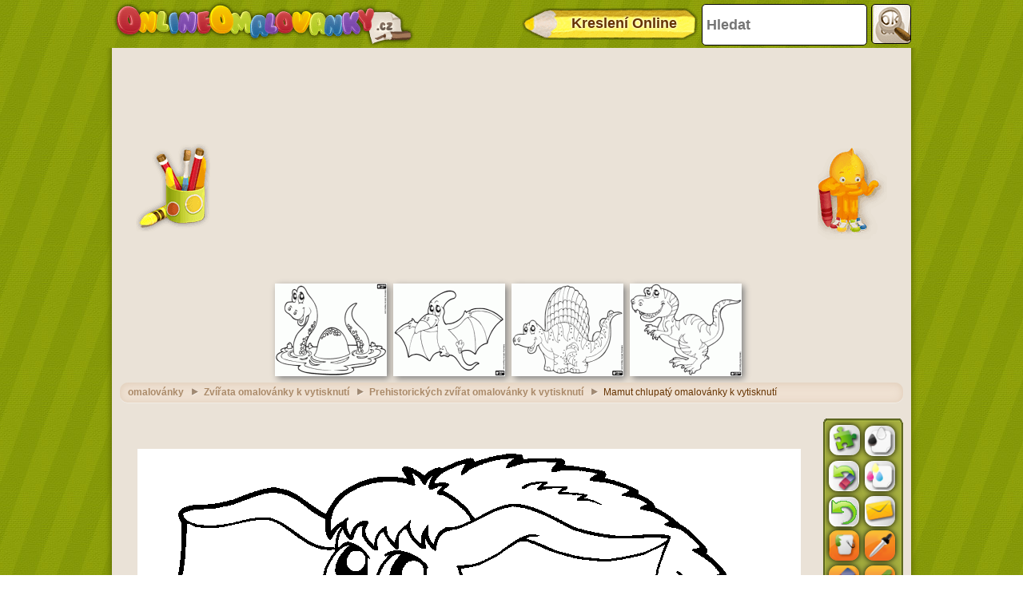

--- FILE ---
content_type: text/html
request_url: https://www.onlineomalovanky.cz/omalov%C3%A1nka-mamut-chlupat%C3%BD_12539.html
body_size: 13975
content:
		<!doctype html>
		<html lang="cs"><head>
			<meta charset="UTF-8">
			<title>Omalovánky Mamut chlupatý</title>
            
			<link href="/css/style-min.css?v=50" rel="stylesheet">
        
			<meta name="viewport" content="user-scalable=no, width=device-width, initial-scale=1.0, maximum-scale=1.0">
			<meta name="description" content="Omalovánka zdarma a omalovánka k vytisknutí Mamut chlupatý" />
			<meta name="keywords" content="mamut,chlupatý" />
			
			<meta property="og:site_name" content="onlineomalovanky.cz"/>
			<meta property="og:url" content="https://www.onlineomalovanky.cz/omalovánka-mamut-chlupatý_12539.html"/>
			<meta property="og:title" content="Omalovánky Mamut chlupatý"/>
			<meta property="og:description" content="Omalovánka zdarma a omalovánka k vytisknutí Mamut chlupatý"/>
			
			<meta property="og:image" content="https://www.onlineomalovanky.cz/imatjes/mamut-chlupatý_52f8b7c688ee0-p.gif"><link rel="canonical" href="https://www.onlineomalovanky.cz/omalovánka-mamut-chlupatý_12539.html">						<!--[if lt IE 9]>
				<script src="https://html5shim.googlecode.com/svn/trunk/html5.js"></script>
				<script src="https://ie7-js.googlecode.com/svn/version/2.1(beta4)/IE9.js"></script>
				<script src="https://ie7-js.googlecode.com/svn/version/2.1(beta4)/ie7-squish.js"></script>
			<![endif]-->
            <!-- Google tag (gtag.js) -->
            <script async src="https://www.googletagmanager.com/gtag/js?id=G-NCNG5TY8PD"></script>
            <script>
              window.dataLayer = window.dataLayer || [];
              function gtag(){dataLayer.push(arguments);}
              gtag('js', new Date());
            
              gtag('config', 'G-NCNG5TY8PD');
							</script>
							<script>
          var joc = 0;
          function sGame() {
            $('#ad').remove();
            $('#game').show();
          }
          function removeAdSwf() { sGame(); } function noAdsReturned() { sGame(); }
        </script>
              <script async src="//pagead2.googlesyndication.com/pagead/js/adsbygoogle.js"></script>
			<script>
        (adsbygoogle = window.adsbygoogle || []).push({
          google_ad_client: "ca-pub-3835253009056065",
          enable_page_level_ads: true
        });
      </script>
      <script async src="https://fundingchoicesmessages.google.com/i/pub-3835253009056065?ers=1" nonce="PspHn586w8Ec1Q1EbubiBg"></script><script nonce="PspHn586w8Ec1Q1EbubiBg">(function() {function signalGooglefcPresent() {if (!window.frames['googlefcPresent']) {if (document.body) {const iframe = document.createElement('iframe'); iframe.style = 'width: 0; height: 0; border: none; z-index: -1000; left: -1000px; top: -1000px;'; iframe.style.display = 'none'; iframe.name = 'googlefcPresent'; document.body.appendChild(iframe);} else {setTimeout(signalGooglefcPresent, 0);}}}signalGooglefcPresent();})();</script>
<script>(function(){'use strict';function aa(a){var b=0;return function(){return b<a.length?{done:!1,value:a[b++]}:{done:!0}}}var ba="function"==typeof Object.defineProperties?Object.defineProperty:function(a,b,c){if(a==Array.prototype||a==Object.prototype)return a;a[b]=c.value;return a};
function ca(a){a=["object"==typeof globalThis&&globalThis,a,"object"==typeof window&&window,"object"==typeof self&&self,"object"==typeof global&&global];for(var b=0;b<a.length;++b){var c=a[b];if(c&&c.Math==Math)return c}throw Error("Cannot find global object");}var da=ca(this);function k(a,b){if(b)a:{var c=da;a=a.split(".");for(var d=0;d<a.length-1;d++){var e=a[d];if(!(e in c))break a;c=c[e]}a=a[a.length-1];d=c[a];b=b(d);b!=d&&null!=b&&ba(c,a,{configurable:!0,writable:!0,value:b})}}
function ea(a){return a.raw=a}function m(a){var b="undefined"!=typeof Symbol&&Symbol.iterator&&a[Symbol.iterator];if(b)return b.call(a);if("number"==typeof a.length)return{next:aa(a)};throw Error(String(a)+" is not an iterable or ArrayLike");}function fa(a){for(var b,c=[];!(b=a.next()).done;)c.push(b.value);return c}var ha="function"==typeof Object.create?Object.create:function(a){function b(){}b.prototype=a;return new b},n;
if("function"==typeof Object.setPrototypeOf)n=Object.setPrototypeOf;else{var q;a:{var ia={a:!0},ja={};try{ja.__proto__=ia;q=ja.a;break a}catch(a){}q=!1}n=q?function(a,b){a.__proto__=b;if(a.__proto__!==b)throw new TypeError(a+" is not extensible");return a}:null}var ka=n;
function r(a,b){a.prototype=ha(b.prototype);a.prototype.constructor=a;if(ka)ka(a,b);else for(var c in b)if("prototype"!=c)if(Object.defineProperties){var d=Object.getOwnPropertyDescriptor(b,c);d&&Object.defineProperty(a,c,d)}else a[c]=b[c];a.A=b.prototype}function la(){for(var a=Number(this),b=[],c=a;c<arguments.length;c++)b[c-a]=arguments[c];return b}k("Number.MAX_SAFE_INTEGER",function(){return 9007199254740991});
k("Number.isFinite",function(a){return a?a:function(b){return"number"!==typeof b?!1:!isNaN(b)&&Infinity!==b&&-Infinity!==b}});k("Number.isInteger",function(a){return a?a:function(b){return Number.isFinite(b)?b===Math.floor(b):!1}});k("Number.isSafeInteger",function(a){return a?a:function(b){return Number.isInteger(b)&&Math.abs(b)<=Number.MAX_SAFE_INTEGER}});
k("Math.trunc",function(a){return a?a:function(b){b=Number(b);if(isNaN(b)||Infinity===b||-Infinity===b||0===b)return b;var c=Math.floor(Math.abs(b));return 0>b?-c:c}});k("Object.is",function(a){return a?a:function(b,c){return b===c?0!==b||1/b===1/c:b!==b&&c!==c}});k("Array.prototype.includes",function(a){return a?a:function(b,c){var d=this;d instanceof String&&(d=String(d));var e=d.length;c=c||0;for(0>c&&(c=Math.max(c+e,0));c<e;c++){var f=d[c];if(f===b||Object.is(f,b))return!0}return!1}});
k("String.prototype.includes",function(a){return a?a:function(b,c){if(null==this)throw new TypeError("The 'this' value for String.prototype.includes must not be null or undefined");if(b instanceof RegExp)throw new TypeError("First argument to String.prototype.includes must not be a regular expression");return-1!==this.indexOf(b,c||0)}});/*

 Copyright The Closure Library Authors.
 SPDX-License-Identifier: Apache-2.0
*/
var t=this||self;function v(a){return a};var w,x;a:{for(var ma=["CLOSURE_FLAGS"],y=t,z=0;z<ma.length;z++)if(y=y[ma[z]],null==y){x=null;break a}x=y}var na=x&&x[610401301];w=null!=na?na:!1;var A,oa=t.navigator;A=oa?oa.userAgentData||null:null;function B(a){return w?A?A.brands.some(function(b){return(b=b.brand)&&-1!=b.indexOf(a)}):!1:!1}function C(a){var b;a:{if(b=t.navigator)if(b=b.userAgent)break a;b=""}return-1!=b.indexOf(a)};function D(){return w?!!A&&0<A.brands.length:!1}function E(){return D()?B("Chromium"):(C("Chrome")||C("CriOS"))&&!(D()?0:C("Edge"))||C("Silk")};var pa=D()?!1:C("Trident")||C("MSIE");!C("Android")||E();E();C("Safari")&&(E()||(D()?0:C("Coast"))||(D()?0:C("Opera"))||(D()?0:C("Edge"))||(D()?B("Microsoft Edge"):C("Edg/"))||D()&&B("Opera"));var qa={},F=null;var ra="undefined"!==typeof Uint8Array,sa=!pa&&"function"===typeof btoa;function G(){return"function"===typeof BigInt};var H=0,I=0;function ta(a){var b=0>a;a=Math.abs(a);var c=a>>>0;a=Math.floor((a-c)/4294967296);b&&(c=m(ua(c,a)),b=c.next().value,a=c.next().value,c=b);H=c>>>0;I=a>>>0}function va(a,b){b>>>=0;a>>>=0;if(2097151>=b)var c=""+(4294967296*b+a);else G()?c=""+(BigInt(b)<<BigInt(32)|BigInt(a)):(c=(a>>>24|b<<8)&16777215,b=b>>16&65535,a=(a&16777215)+6777216*c+6710656*b,c+=8147497*b,b*=2,1E7<=a&&(c+=Math.floor(a/1E7),a%=1E7),1E7<=c&&(b+=Math.floor(c/1E7),c%=1E7),c=b+wa(c)+wa(a));return c}
function wa(a){a=String(a);return"0000000".slice(a.length)+a}function ua(a,b){b=~b;a?a=~a+1:b+=1;return[a,b]};var J;J="function"===typeof Symbol&&"symbol"===typeof Symbol()?Symbol():void 0;var xa=J?function(a,b){a[J]|=b}:function(a,b){void 0!==a.g?a.g|=b:Object.defineProperties(a,{g:{value:b,configurable:!0,writable:!0,enumerable:!1}})},K=J?function(a){return a[J]|0}:function(a){return a.g|0},L=J?function(a){return a[J]}:function(a){return a.g},M=J?function(a,b){a[J]=b;return a}:function(a,b){void 0!==a.g?a.g=b:Object.defineProperties(a,{g:{value:b,configurable:!0,writable:!0,enumerable:!1}});return a};function ya(a,b){M(b,(a|0)&-14591)}function za(a,b){M(b,(a|34)&-14557)}
function Aa(a){a=a>>14&1023;return 0===a?536870912:a};var N={},Ba={};function Ca(a){return!(!a||"object"!==typeof a||a.g!==Ba)}function Da(a){return null!==a&&"object"===typeof a&&!Array.isArray(a)&&a.constructor===Object}function P(a,b,c){if(!Array.isArray(a)||a.length)return!1;var d=K(a);if(d&1)return!0;if(!(b&&(Array.isArray(b)?b.includes(c):b.has(c))))return!1;M(a,d|1);return!0}Object.freeze(new function(){});Object.freeze(new function(){});var Ea=/^-?([1-9][0-9]*|0)(\.[0-9]+)?$/;var Q;function Fa(a,b){Q=b;a=new a(b);Q=void 0;return a}
function R(a,b,c){null==a&&(a=Q);Q=void 0;if(null==a){var d=96;c?(a=[c],d|=512):a=[];b&&(d=d&-16760833|(b&1023)<<14)}else{if(!Array.isArray(a))throw Error();d=K(a);if(d&64)return a;d|=64;if(c&&(d|=512,c!==a[0]))throw Error();a:{c=a;var e=c.length;if(e){var f=e-1;if(Da(c[f])){d|=256;b=f-(+!!(d&512)-1);if(1024<=b)throw Error();d=d&-16760833|(b&1023)<<14;break a}}if(b){b=Math.max(b,e-(+!!(d&512)-1));if(1024<b)throw Error();d=d&-16760833|(b&1023)<<14}}}M(a,d);return a};function Ga(a){switch(typeof a){case "number":return isFinite(a)?a:String(a);case "boolean":return a?1:0;case "object":if(a)if(Array.isArray(a)){if(P(a,void 0,0))return}else if(ra&&null!=a&&a instanceof Uint8Array){if(sa){for(var b="",c=0,d=a.length-10240;c<d;)b+=String.fromCharCode.apply(null,a.subarray(c,c+=10240));b+=String.fromCharCode.apply(null,c?a.subarray(c):a);a=btoa(b)}else{void 0===b&&(b=0);if(!F){F={};c="ABCDEFGHIJKLMNOPQRSTUVWXYZabcdefghijklmnopqrstuvwxyz0123456789".split("");d=["+/=",
"+/","-_=","-_.","-_"];for(var e=0;5>e;e++){var f=c.concat(d[e].split(""));qa[e]=f;for(var g=0;g<f.length;g++){var h=f[g];void 0===F[h]&&(F[h]=g)}}}b=qa[b];c=Array(Math.floor(a.length/3));d=b[64]||"";for(e=f=0;f<a.length-2;f+=3){var l=a[f],p=a[f+1];h=a[f+2];g=b[l>>2];l=b[(l&3)<<4|p>>4];p=b[(p&15)<<2|h>>6];h=b[h&63];c[e++]=g+l+p+h}g=0;h=d;switch(a.length-f){case 2:g=a[f+1],h=b[(g&15)<<2]||d;case 1:a=a[f],c[e]=b[a>>2]+b[(a&3)<<4|g>>4]+h+d}a=c.join("")}return a}}return a};function Ha(a,b,c){a=Array.prototype.slice.call(a);var d=a.length,e=b&256?a[d-1]:void 0;d+=e?-1:0;for(b=b&512?1:0;b<d;b++)a[b]=c(a[b]);if(e){b=a[b]={};for(var f in e)Object.prototype.hasOwnProperty.call(e,f)&&(b[f]=c(e[f]))}return a}function Ia(a,b,c,d,e){if(null!=a){if(Array.isArray(a))a=P(a,void 0,0)?void 0:e&&K(a)&2?a:Ja(a,b,c,void 0!==d,e);else if(Da(a)){var f={},g;for(g in a)Object.prototype.hasOwnProperty.call(a,g)&&(f[g]=Ia(a[g],b,c,d,e));a=f}else a=b(a,d);return a}}
function Ja(a,b,c,d,e){var f=d||c?K(a):0;d=d?!!(f&32):void 0;a=Array.prototype.slice.call(a);for(var g=0;g<a.length;g++)a[g]=Ia(a[g],b,c,d,e);c&&c(f,a);return a}function Ka(a){return a.s===N?a.toJSON():Ga(a)};function La(a,b,c){c=void 0===c?za:c;if(null!=a){if(ra&&a instanceof Uint8Array)return b?a:new Uint8Array(a);if(Array.isArray(a)){var d=K(a);if(d&2)return a;b&&(b=0===d||!!(d&32)&&!(d&64||!(d&16)));return b?M(a,(d|34)&-12293):Ja(a,La,d&4?za:c,!0,!0)}a.s===N&&(c=a.h,d=L(c),a=d&2?a:Fa(a.constructor,Ma(c,d,!0)));return a}}function Ma(a,b,c){var d=c||b&2?za:ya,e=!!(b&32);a=Ha(a,b,function(f){return La(f,e,d)});xa(a,32|(c?2:0));return a};function Na(a,b){a=a.h;return Oa(a,L(a),b)}function Oa(a,b,c,d){if(-1===c)return null;if(c>=Aa(b)){if(b&256)return a[a.length-1][c]}else{var e=a.length;if(d&&b&256&&(d=a[e-1][c],null!=d))return d;b=c+(+!!(b&512)-1);if(b<e)return a[b]}}function Pa(a,b,c,d,e){var f=Aa(b);if(c>=f||e){var g=b;if(b&256)e=a[a.length-1];else{if(null==d)return;e=a[f+(+!!(b&512)-1)]={};g|=256}e[c]=d;c<f&&(a[c+(+!!(b&512)-1)]=void 0);g!==b&&M(a,g)}else a[c+(+!!(b&512)-1)]=d,b&256&&(a=a[a.length-1],c in a&&delete a[c])}
function Qa(a,b){var c=Ra;var d=void 0===d?!1:d;var e=a.h;var f=L(e),g=Oa(e,f,b,d);if(null!=g&&"object"===typeof g&&g.s===N)c=g;else if(Array.isArray(g)){var h=K(g),l=h;0===l&&(l|=f&32);l|=f&2;l!==h&&M(g,l);c=new c(g)}else c=void 0;c!==g&&null!=c&&Pa(e,f,b,c,d);e=c;if(null==e)return e;a=a.h;f=L(a);f&2||(g=e,c=g.h,h=L(c),g=h&2?Fa(g.constructor,Ma(c,h,!1)):g,g!==e&&(e=g,Pa(a,f,b,e,d)));return e}function Sa(a,b){a=Na(a,b);return null==a||"string"===typeof a?a:void 0}
function Ta(a,b){var c=void 0===c?0:c;a=Na(a,b);if(null!=a)if(b=typeof a,"number"===b?Number.isFinite(a):"string"!==b?0:Ea.test(a))if("number"===typeof a){if(a=Math.trunc(a),!Number.isSafeInteger(a)){ta(a);b=H;var d=I;if(a=d&2147483648)b=~b+1>>>0,d=~d>>>0,0==b&&(d=d+1>>>0);b=4294967296*d+(b>>>0);a=a?-b:b}}else if(b=Math.trunc(Number(a)),Number.isSafeInteger(b))a=String(b);else{if(b=a.indexOf("."),-1!==b&&(a=a.substring(0,b)),!("-"===a[0]?20>a.length||20===a.length&&-922337<Number(a.substring(0,7)):
19>a.length||19===a.length&&922337>Number(a.substring(0,6)))){if(16>a.length)ta(Number(a));else if(G())a=BigInt(a),H=Number(a&BigInt(4294967295))>>>0,I=Number(a>>BigInt(32)&BigInt(4294967295));else{b=+("-"===a[0]);I=H=0;d=a.length;for(var e=b,f=(d-b)%6+b;f<=d;e=f,f+=6)e=Number(a.slice(e,f)),I*=1E6,H=1E6*H+e,4294967296<=H&&(I+=Math.trunc(H/4294967296),I>>>=0,H>>>=0);b&&(b=m(ua(H,I)),a=b.next().value,b=b.next().value,H=a,I=b)}a=H;b=I;b&2147483648?G()?a=""+(BigInt(b|0)<<BigInt(32)|BigInt(a>>>0)):(b=
m(ua(a,b)),a=b.next().value,b=b.next().value,a="-"+va(a,b)):a=va(a,b)}}else a=void 0;return null!=a?a:c}function S(a,b){a=Sa(a,b);return null!=a?a:""};function T(a,b,c){this.h=R(a,b,c)}T.prototype.toJSON=function(){return Ua(this,Ja(this.h,Ka,void 0,void 0,!1),!0)};T.prototype.s=N;T.prototype.toString=function(){return Ua(this,this.h,!1).toString()};
function Ua(a,b,c){var d=a.constructor.v,e=L(c?a.h:b);a=b.length;if(!a)return b;var f;if(Da(c=b[a-1])){a:{var g=c;var h={},l=!1,p;for(p in g)if(Object.prototype.hasOwnProperty.call(g,p)){var u=g[p];if(Array.isArray(u)){var jb=u;if(P(u,d,+p)||Ca(u)&&0===u.size)u=null;u!=jb&&(l=!0)}null!=u?h[p]=u:l=!0}if(l){for(var O in h){g=h;break a}g=null}}g!=c&&(f=!0);a--}for(p=+!!(e&512)-1;0<a;a--){O=a-1;c=b[O];O-=p;if(!(null==c||P(c,d,O)||Ca(c)&&0===c.size))break;var kb=!0}if(!f&&!kb)return b;b=Array.prototype.slice.call(b,
0,a);g&&b.push(g);return b};function Va(a){return function(b){if(null==b||""==b)b=new a;else{b=JSON.parse(b);if(!Array.isArray(b))throw Error(void 0);xa(b,32);b=Fa(a,b)}return b}};function Wa(a){this.h=R(a)}r(Wa,T);var Xa=Va(Wa);var U;function V(a){this.g=a}V.prototype.toString=function(){return this.g+""};var Ya={};function Za(a){if(void 0===U){var b=null;var c=t.trustedTypes;if(c&&c.createPolicy){try{b=c.createPolicy("goog#html",{createHTML:v,createScript:v,createScriptURL:v})}catch(d){t.console&&t.console.error(d.message)}U=b}else U=b}a=(b=U)?b.createScriptURL(a):a;return new V(a,Ya)};function $a(){return Math.floor(2147483648*Math.random()).toString(36)+Math.abs(Math.floor(2147483648*Math.random())^Date.now()).toString(36)};function ab(a,b){b=String(b);"application/xhtml+xml"===a.contentType&&(b=b.toLowerCase());return a.createElement(b)}function bb(a){this.g=a||t.document||document};/*

 SPDX-License-Identifier: Apache-2.0
*/
function cb(a,b){a.src=b instanceof V&&b.constructor===V?b.g:"type_error:TrustedResourceUrl";var c,d;(c=(b=null==(d=(c=(a.ownerDocument&&a.ownerDocument.defaultView||window).document).querySelector)?void 0:d.call(c,"script[nonce]"))?b.nonce||b.getAttribute("nonce")||"":"")&&a.setAttribute("nonce",c)};function db(a){a=void 0===a?document:a;return a.createElement("script")};function eb(a,b,c,d,e,f){try{var g=a.g,h=db(g);h.async=!0;cb(h,b);g.head.appendChild(h);h.addEventListener("load",function(){e();d&&g.head.removeChild(h)});h.addEventListener("error",function(){0<c?eb(a,b,c-1,d,e,f):(d&&g.head.removeChild(h),f())})}catch(l){f()}};var fb=t.atob("aHR0cHM6Ly93d3cuZ3N0YXRpYy5jb20vaW1hZ2VzL2ljb25zL21hdGVyaWFsL3N5c3RlbS8xeC93YXJuaW5nX2FtYmVyXzI0ZHAucG5n"),gb=t.atob("WW91IGFyZSBzZWVpbmcgdGhpcyBtZXNzYWdlIGJlY2F1c2UgYWQgb3Igc2NyaXB0IGJsb2NraW5nIHNvZnR3YXJlIGlzIGludGVyZmVyaW5nIHdpdGggdGhpcyBwYWdlLg=="),hb=t.atob("RGlzYWJsZSBhbnkgYWQgb3Igc2NyaXB0IGJsb2NraW5nIHNvZnR3YXJlLCB0aGVuIHJlbG9hZCB0aGlzIHBhZ2Uu");function ib(a,b,c){this.i=a;this.u=b;this.o=c;this.g=null;this.j=[];this.m=!1;this.l=new bb(this.i)}
function lb(a){if(a.i.body&&!a.m){var b=function(){mb(a);t.setTimeout(function(){nb(a,3)},50)};eb(a.l,a.u,2,!0,function(){t[a.o]||b()},b);a.m=!0}}
function mb(a){for(var b=W(1,5),c=0;c<b;c++){var d=X(a);a.i.body.appendChild(d);a.j.push(d)}b=X(a);b.style.bottom="0";b.style.left="0";b.style.position="fixed";b.style.width=W(100,110).toString()+"%";b.style.zIndex=W(2147483544,2147483644).toString();b.style.backgroundColor=ob(249,259,242,252,219,229);b.style.boxShadow="0 0 12px #888";b.style.color=ob(0,10,0,10,0,10);b.style.display="flex";b.style.justifyContent="center";b.style.fontFamily="Roboto, Arial";c=X(a);c.style.width=W(80,85).toString()+
"%";c.style.maxWidth=W(750,775).toString()+"px";c.style.margin="24px";c.style.display="flex";c.style.alignItems="flex-start";c.style.justifyContent="center";d=ab(a.l.g,"IMG");d.className=$a();d.src=fb;d.alt="Warning icon";d.style.height="24px";d.style.width="24px";d.style.paddingRight="16px";var e=X(a),f=X(a);f.style.fontWeight="bold";f.textContent=gb;var g=X(a);g.textContent=hb;Y(a,e,f);Y(a,e,g);Y(a,c,d);Y(a,c,e);Y(a,b,c);a.g=b;a.i.body.appendChild(a.g);b=W(1,5);for(c=0;c<b;c++)d=X(a),a.i.body.appendChild(d),
a.j.push(d)}function Y(a,b,c){for(var d=W(1,5),e=0;e<d;e++){var f=X(a);b.appendChild(f)}b.appendChild(c);c=W(1,5);for(d=0;d<c;d++)e=X(a),b.appendChild(e)}function W(a,b){return Math.floor(a+Math.random()*(b-a))}function ob(a,b,c,d,e,f){return"rgb("+W(Math.max(a,0),Math.min(b,255)).toString()+","+W(Math.max(c,0),Math.min(d,255)).toString()+","+W(Math.max(e,0),Math.min(f,255)).toString()+")"}function X(a){a=ab(a.l.g,"DIV");a.className=$a();return a}
function nb(a,b){0>=b||null!=a.g&&0!==a.g.offsetHeight&&0!==a.g.offsetWidth||(pb(a),mb(a),t.setTimeout(function(){nb(a,b-1)},50))}function pb(a){for(var b=m(a.j),c=b.next();!c.done;c=b.next())(c=c.value)&&c.parentNode&&c.parentNode.removeChild(c);a.j=[];(b=a.g)&&b.parentNode&&b.parentNode.removeChild(b);a.g=null};function qb(a,b,c,d,e){function f(l){document.body?g(document.body):0<l?t.setTimeout(function(){f(l-1)},e):b()}function g(l){l.appendChild(h);t.setTimeout(function(){h?(0!==h.offsetHeight&&0!==h.offsetWidth?b():a(),h.parentNode&&h.parentNode.removeChild(h)):a()},d)}var h=rb(c);f(3)}function rb(a){var b=document.createElement("div");b.className=a;b.style.width="1px";b.style.height="1px";b.style.position="absolute";b.style.left="-10000px";b.style.top="-10000px";b.style.zIndex="-10000";return b};function Ra(a){this.h=R(a)}r(Ra,T);function sb(a){this.h=R(a)}r(sb,T);var tb=Va(sb);function ub(a){var b=la.apply(1,arguments);if(0===b.length)return Za(a[0]);for(var c=a[0],d=0;d<b.length;d++)c+=encodeURIComponent(b[d])+a[d+1];return Za(c)};function vb(a){if(!a)return null;a=Sa(a,4);var b;null===a||void 0===a?b=null:b=Za(a);return b};var wb=ea([""]),xb=ea([""]);function yb(a,b){this.m=a;this.o=new bb(a.document);this.g=b;this.j=S(this.g,1);this.u=vb(Qa(this.g,2))||ub(wb);this.i=!1;b=vb(Qa(this.g,13))||ub(xb);this.l=new ib(a.document,b,S(this.g,12))}yb.prototype.start=function(){zb(this)};
function zb(a){Ab(a);eb(a.o,a.u,3,!1,function(){a:{var b=a.j;var c=t.btoa(b);if(c=t[c]){try{var d=Xa(t.atob(c))}catch(e){b=!1;break a}b=b===Sa(d,1)}else b=!1}b?Z(a,S(a.g,14)):(Z(a,S(a.g,8)),lb(a.l))},function(){qb(function(){Z(a,S(a.g,7));lb(a.l)},function(){return Z(a,S(a.g,6))},S(a.g,9),Ta(a.g,10),Ta(a.g,11))})}function Z(a,b){a.i||(a.i=!0,a=new a.m.XMLHttpRequest,a.open("GET",b,!0),a.send())}function Ab(a){var b=t.btoa(a.j);a.m[b]&&Z(a,S(a.g,5))};(function(a,b){t[a]=function(){var c=la.apply(0,arguments);t[a]=function(){};b.call.apply(b,[null].concat(c instanceof Array?c:fa(m(c))))}})("__h82AlnkH6D91__",function(a){"function"===typeof window.atob&&(new yb(window,tb(window.atob(a)))).start()});}).call(this);

window.__h82AlnkH6D91__("[base64]/[base64]/[base64]/[base64]");</script>		</head>
		<body>
			<!--HEADER home-->
			<header>
            	<a class="logo" href="/" title="Omalovánky Online">
                	<div class="headerlogomini"></div>
                	<img class="headerlogo" src="https://www.onlineomalovanky.cz/images/headerlogo-CZ.png" alt="logo">
                </a>
                <div class="searchbox">                	
                    <form method="post" action="/index.php" name="searchform">
                        <input id="searchtext" class="searchtext" name="search" type="text" placeholder="Hledat" onFocus="this.select()" onBlur="justblurred=1; document.getElementById('searchtext').style.display='';setTimeout(function(){ justblurred=0; }, 1000);"> 
                        <input class="btn" name="ok"  type="button" onclick="searchButton();">
                    </form>
                </div>
                <a href="/omalovánka-zdarma-online-kresba-deti_0.html" class="drawonline">
                    <div class="pencilbutton"></div>
                    <div class="drawonlinetext">Kreslení Online</div>
                </a>
			</header>
			<!--HEADER end-->
			<!--WRAP home-->
			<div id="wrap">

			<!--skin-->
						<!--skin end -->


				<!--ADMANAGER home-->
				<!--[if IE]><![if gte IE 7]><![endif]-->
					<!-- skin -->
									<!--[if IE]><![endif]><![endif]-->			
				<!--ADMANAGER end-->                
				<div class="bannerTopWrapper">
																		<script async src="//pagead2.googlesyndication.com/pagead/js/adsbygoogle.js"></script>
						<!-- 728x90 -->
						<ins class="adsbygoogle"
						     style="display:block"
						     data-ad-client="ca-pub-3835253009056065"
						     data-ad-slot="1954413890"
						     data-ad-format="auto"></ins>
						<script>
						(adsbygoogle = window.adsbygoogle || []).push({});
						</script>                   
				</div>
				<div class="clear"></div>
<!--FEATURED home-->
<div class="featuredMobileWrapper">
  <div class="featuredMobile">
    				<div class="item featuredElement1">						<a href="/omalovánka-brontosaurus_12567.html" title="Omalovánka Brontosaurus">
								<img src="https://www.onlineomalovanky.cz/imatjes/recomenats/52fb44697e095-p.gif" width="140" height="116" alt="Brontosaurus">
						</a>
				</div>				<div class="item featuredElement2">						<a href="/omalovánka-pterodaktyla_12538.html" title="Omalovánka Pterodaktyla">
								<img src="https://www.onlineomalovanky.cz/imatjes/recomenats/52f8b6f3a8a25-p.gif" width="140" height="116" alt="Pterodaktyla">
						</a>
				</div>				<div class="item featuredElement3">						<a href="/omalovánka-dimetrodon_12492.html" title="Omalovánka Dimetrodon">
								<img src="https://www.onlineomalovanky.cz/imatjes/recomenats/52f34a798fa31-p.gif" width="140" height="116" alt="Dimetrodon">
						</a>
				</div>				<div class="item featuredElement4">						<a href="/omalovánka-tyranosaura-rex_12505.html" title="Omalovánka Tyranosaura rex">
								<img src="https://www.onlineomalovanky.cz/imatjes/recomenats/52f359555f2f9-p.gif" width="140" height="116" alt="Tyranosaura rex">
						</a>
				</div> </div>
</div>
<div class="cupfeatured"></div>
<div class="pypusfeatured"></div>
<!--FEATURED end-->
<div class="clear"></div>
<!--CONTENT home-->
<div id="content">
	<!--BREADCRUMB home-->
  <div class="breadcrumb">
		<ul>      	<li itemscope itemtype="http://data-vocabulary.org/Breadcrumb"><a href="/" itemprop="url"><em itemprop="title">omalovánky</em></a></li>
				<li itemscope itemtype="http://data-vocabulary.org/Breadcrumb"><a href="/omalovánky-zvířata-pro-ty-nejmenší-omalovánky.html" itemprop="url"><em itemprop="title">Zvířata omalovánky k vytisknutí</em></a></li>
				<li itemscope itemtype="http://data-vocabulary.org/Breadcrumb"><a href="/Omalovánky-prehistorických-zvířat.html" itemprop="url"><em itemprop="title">Prehistorických zvířat  omalovánky k vytisknutí</em></a></li>
				<li>Mamut chlupatý    omalovánky k vytisknutí</li>    </ul>
  </div>
	<!--BREADCRUMB end-->
  <section class="app" vocab="http://schema.org/" itemscope itemtype="http://schema.org/VideoGame http://schema.org/WebApplication">
    <meta itemprop="name" content="Mamut chlupatý   " >
  <meta itemprop="image" content="https://www.onlineomalovanky.cz/imatjes/52f8b7c688ee0-p.gif" >
    <meta itemprop="browserRequirements" content="HTML5" >
  <meta itemprop="playMode" content="single-player" >
  <meta itemprop="applicationCategory" content="Game" >

  <div class="object" style="display: -webkit-inline-box; display: -ms-inline-flexbox; display: inline-flex;">
    <meta name="viewport" content="user-scalable=no, width=device-width, initial-scale=1, maximum-scale=1">
    <meta name="mobile-web-app-capable" content="yes">
    <style type="text/css">
      html,
      body {
          -moz-user-select: -moz-none;
          -khtml-user-select: none;
          -webkit-user-select: none;
          -user-select: none;
          -webkit-tap-highlight-color: rgba(0, 0, 0, 0);
          }
    </style>
    <link rel="stylesheet" type="text/css" href="/html5desktop/css/css_vertical.css?v=3">  
    <link rel="stylesheet" href="/html5desktop/css/alertify.min.css" />
    <link rel="stylesheet" href="/html5desktop/css/themes/default.min.css" />
    <link rel="stylesheet" href="/html5desktop/css/tooltipster.css" />
		
    <div class="verticalAdLeft">
                                <script async src="//pagead2.googlesyndication.com/pagead/js/adsbygoogle.js"></script>
                                <!-- 160x600 -->
                                <ins class="adsbygoogle"
                                     style="display:inline-block;width:300px;height:600px"
                                     data-ad-client="ca-pub-3835253009056065"
                                     data-ad-slot="3431147096"></ins>
                                <script>
                                (adsbygoogle = window.adsbygoogle || []).push({});
                                </script> 
    </div>
    <div id="ad" style="width:1000px;height:455px;position:static;">
    	<style>
				.verticalAdLeft{
					/*left:-160px;*/
          left:-300px;
				}
				.verticalAdRight{
					left:0px;
				}
				.safari-mac .verticalAdLeft{
					/*left: -160px;*/
          left:-300px;
				}
				
				.safari-mac .verticalAdRight{
					left: 0px;
				}
			</style>
      <div class="loader"></div>
      <div class="countdown"></div>
      <div id="banner_center">
        <div id="mainContainer">
          <div id="content" style="height:0px; overflow:visible;">
            <video id="contentElement" />
          </div>
          <div id="adContainer" style="margin:50px; position:relative; top:-52px;">
            <div id="video ad container">
                              <video id="advertisement"/>
            </div>
            <div id="overlay ad container">
            </div>
          </div>
        </div>
      </div>
    </div>
    <div id="game">
      <div id="cortina_phone_landscape"></div>
      <div id="cortina_phone_portrait"></div>
      <div id="wrap-canvas">
         <img id='img-bar' src='/html5desktop/bar_vert.png'>         <div id="container_coljnr">
          <div id="paint_loader"></div>
          <canvas id="canvas"></canvas>
        </div>
      </div>
      <div id="menu_to_description"><h2 style="color:#fff"></h2></div>
      <div id="print" class="tooltip" title="a" onclick="save()"></div>
      <div id="tool_pinzell"></div>
      <div id="tool_boton_pen" class="btns tooltip" title="hola" value="llapis" data-tool="pen"></div>
      <div id="tool_rubber"></div>
      <div id="tool_boton_rubber" class="btns tooltip" title="hola" value="goma" data-tool="rubber"></div>
      <div id="tool_bucket"></div>
      <div id="tool_boton_bucket" class="btns tooltip" title="hola" value="bucket" data-tool="pot"></div>
      <div id="tool_boton_circle" class="btns" value="cercle" data-tool="circle"></div>
      <div id="tool_xuclador"></div>
      <div id="tool_boton_xuclador" class="btns tooltip" title="hola" value="xuclador" data-tool="xuclador"></div>
      <div id="tool_boton_rectangle" class="btns" value="rectangle" data-tool="rectangle"></div>
      <div id="tool_undo"></div>
      <div id="tool_boton_undo" class="tooltip" title="hola"  value="undo"></div>
      <div id="puzzle_alone"></div>
      <div id="envelope_alone"></div>
      <div id="printbn_alone"></div>
      <div id="printcol_alone"></div>
      <div id="tool_to_puzzles" class="tooltip" title="hola"></div>
      <div id="tool_to_envelope" class="tooltip" title="hola"></div>
      <div id="tool_to_clear_all" class="tooltip" title="hola" onclick="reload()"></div>
      <div id="tool_to_print_bn" class="tooltip" title="hola"  onclick="saveBN()"></div>
      <div id="btn_size_5"  class="strokeWidth" value="3"></div>
      <div id="btn_size_10" class="strokeWidth" value="7"></div>
      <div id="btn_size_15" class="strokeWidth" value="15"></div>

      <!--email form-->				
      <form id="emailForm" name="emailForm" style="display:none">
        <p class='email_start' style="margin-left:2px;text-align: left; font-weight:bold;font-size:12px"></p>
         <p class='email_start2' style="margin-left:2px;margin-top:10px;text-align:left; font-size:12px"></p>
         <br>
        <fieldset>
          <label class="email_el_teu_nom"></label><span class="isRed" id="nameInputWarning"> *</span>
          <input class="label-large" id="nameInput" type="text" name="name" value="" style="border-color:#C00" />
          <br>
          <br>
          <label class="email_emails"></label><span class="isRed" id="mailInputWarning"> *</span>
          <input class="label-large" id="mailInput" type="email"  name="mail" value="" style="border-color:#C00" />
          <br>
          <br>
          <label class="email_descripcio"></label><span class="isRed" id="subjectInputWarning"> *</span>
          <input  class="label-large" id="subjectInput" type="text"  name="subject" value="" style="border-color:#C00" />
          <br>
          <br>
          <p class="formfield">
          <label class="email_missatge"></label><span class="isRed2"> *</span>
          <textarea rows="8" cols="42"  name="message" value=""></textarea>
          </p>
          <br>
          <input type="hidden" name="url" value="52f8b7c688ee0">
          <input type="hidden" name="language" value="email_cz.xml">
          <input type="hidden" name="logo" value="https://www.onlineomalovanky.cz/logo.gif">
          <input type="hidden" name="homePage" value="https://www.onlineomalovanky.cz">
          <input type="hidden" name="idImage" value="12539">
          <input type="hidden" name="idLang" value="8">
          <input type="button" id="enviar_btn_form" value="" style="cursor: auto; opacity:0.5;">
          <input type="button" class="btn_cancel" id="cancel_btn_form" style="cursor:pointer; left:300px;">
          <div class="loader" id="loader" style="position: relative; top: 12px; left: -130px; display: none; width: 3em; height: 3em; margin: auto; padding: 0px; z-index: 10;"></div>
          <br>
          <div id="requiredFields" style="color: #C00; font-size: 10px; position: relative; top: 60px; left: 10px; text-shadow: 0px 0px 10px white, 0px 0px 10px white, 0px 0px 10px white, 0px 0px 10px white, 0px 0px 10px white, 0px 0px 10px white, 0px 0px 10px white;"></div>
          <br>
        </fieldset> 
        
      </form>

      <form id="confirmationForm" style="display:none">
          <p class="mssg_1" style="margin-left:10px;text-align: left; font-weight:bold;font-size:15px;"></p>
          <p class="mssg_2" style="text-align:center; margin-top:50px;font font-size:18px"></p>
          <fieldset>
              <br>
              <input type="button"  id="confirmation_cancel_btn_form" value="">
              <input type="button"  id="confirmation_enviar_btn_form" value="">
              <br>
          </fieldset>
      </form>
      
      <script>
        var currentDomain = "onlineomalovanky.cz";
        var orientation="ver";
        var languageID="cz";
        var LinearAd=false;
        var checkload=0;
        var imageType="imatjes";
        var tag_burl ="https://googleads.g.doubleclick.net/pagead/ads?ad_type=video_text_image_flash&client=ca-games-pub-3835253009056065&description_url=https%3A%2F%2Fwww.onlineomalovanky.cz%2Fomalov%C3%A1nka-mamut-chlupat%C3%BD_12539.html&videoad_start_delay=0&hl=cs&adtest=off&adsafe=high&channel=1952489091&overlay=0";
        var id = "52f8b7c688ee0";
        var backURL = "";
        var img2="";
        var backDialogueText = 'Více ';
        var puzzleWeb="https://www.puzzlehry.cz";
        [
          '//imasdk.googleapis.com/js/sdkloader/ima3.js',
          '/html5desktop/js/ads.js?v=16',
          '/html5desktop/js/unified.js?v=16'
        ].forEach(function(src) {
          var script = document.createElement('script');
          script.src = src;
          script.async = false;
          document.head.appendChild(script);
        });
      </script>
    </div>
    <div class="verticalAdRight">
                                <script async src="//pagead2.googlesyndication.com/pagead/js/adsbygoogle.js"></script>
                                <!-- 160x600_2 -->
                                <ins class="adsbygoogle"
                                     style="display:inline-block;width:300px;height:600px"
                                     data-ad-client="ca-pub-3835253009056065"
                                     data-ad-slot="4907880296"></ins>
                                <script>
                                (adsbygoogle = window.adsbygoogle || []).push({});
                                </script> 
    </div>
  </div>
  <div class="sharing">
    <span class="sharef" onClick="window.open('https://www.facebook.com/sharer/sharer.php?u=https://www.onlineomalovanky.cz/r/12539', this.target, 'width=650,height=600,top=200,left=300,'); return false;"></span>
  <span class="sharet" onClick="window.open('https://twitter.com/intent/tweet?url=https://www.onlineomalovanky.cz/r/12539&counturl=https://www.onlineomalovanky.cz/r/12539&related=onlineomalovanky.cz&via=omalovanky&hashtags=onlineomalovanky.cz', this.target, 'width=650,height=600,top=200,left=300,'); return false;"></span>
  <span class="shareg" onClick="window.open('https://plus.google.com/share?url=https://www.onlineomalovanky.cz/r/12539', this.target, 'width=650,height=600,top=200,left=300,'); return false;"></span>
  <span class="shared" onClick="window.open('https://www.pinterest.com/pin/create/button/?url=https://www.onlineomalovanky.cz/r/12539&media=https://www.onlineomalovanky.cz/imatjes/52f8b7c688ee0-p.gif', this.target, 'width=650,height=600,top=200,left=300,'); return false;"></span>
  </div>
  <h1 itemprop="description">Omalovánka Mamut chlupatý</h1>
  </section>
  <section class="list">
  	<script async src="//pagead2.googlesyndication.com/pagead/js/adsbygoogle.js"></script>
    <!-- websnens_content_related -->
    <ins class="adsbygoogle"
         style="display:block"
         data-ad-client="ca-pub-3835253009056065"
         data-ad-slot="6711284697"
         data-ad-format="autorelaxed"></ins>
    <script>
    (adsbygoogle = window.adsbygoogle || []).push({});
    </script>
        <br class="clear">
    <div class="historial">
      <span class="back-subcategory back">
      	<span class="img"></span>
        					Více <a href="Omalovánky-prehistorických-zvířat.html">Omalovánky Prehistorických zvířat</a>
      </span>
		</div>
    <br class="clear">

	<div class="bottomAd">
      <script async src="//pagead2.googlesyndication.com/pagead/js/adsbygoogle.js"></script>
      <!-- colorear_nens_links_responsive -->
      <ins class="adsbygoogle"
           style="display:block"
           data-ad-client="ca-pub-3835253009056065"
           data-ad-slot="1687265095"
           data-ad-format="link"></ins>
      <script>
      (adsbygoogle = window.adsbygoogle || []).push({});
      </script>
    </div>

  </section>
	<!--CATEGORIES end-->
</div>
<!--CONTENT end-->
			</div>
			<!--WRAP end-->
			<!--FOOTER home-->
			<footer>
				<!--WRAP home-->
				<div class="wrap">
				<!--FACEBOOK LIKE home-->
					<section class="fb-like">
						<span class="pypus"></span>
						<div class="content">
							<span>
								<!-- FB LIKE BUTTON -->
								<script type="text/javascript">document.write('<g:plusone></g:plusone>');</script>
				                
								<iframe src="https://www.facebook.com/plugins/like.php?href=https://www.facebook.com/pages/Omalovanky/184656864889133&amp;layout=button_count&amp;show_faces=false&amp;width=450&amp;action=like&amp;font&amp;colorscheme=light&amp;height=21" style="border:none; overflow:hidden; width:125px; height:21px;"></iframe>
								<a href="https://twitter.com/omalovanky" class="twitter-follow-button" data-show-count="false" data-show-screen-name="false">Follow @omalovanky</a>
                                <script>window.twttr=(function(d,s,id){var js,fjs=d.getElementsByTagName(s)[0],t=window.twttr||{};if(d.getElementById(id))return;js=d.createElement(s);js.id=id;js.src="https://platform.twitter.com/widgets.js";fjs.parentNode.insertBefore(js,fjs);t._e=[];t.ready=function(f){t._e.push(f);};return t;}(document,"script","twitter-wjs"));</script>
							</span>
							<div class="msjfoot">
								<p class="socialnetworkstext">Pypus je nyní na sociálních sítích, následovat ho a získat zdarma nejnovější hry omalovánky online pro děti a mnoho dalšího<p>
                    		</div>
						</div>
					</section>
					<!--FACEBOOK LIKE end-->
					<!--CREDIT home-->
					<span class="center"> | <a href='https://www.mmognet.com/privacy.php?domini=b25saW5lb21hbG92YW5reS5jeg==' rel='nofollow'>Soukromí</a></span>
				<span class="center">© Copyright 2011-2017 onlineomalovanky.cz Všechna práva vyhrazena. Všechny postavy jsou ochrannou známkou &copy; podle jejich tvůrci.</span>
					<!--CREDIT end-->
				</div>
				<!--WRAP end-->
			</footer>
			<!--FOOTER end-->
			<script>
				[	
					'/script/allinone.js',
					'https://apis.google.com/js/plusone.js'
				].forEach(function(src) {
					var script = document.createElement('script');
					script.src = src;
					script.async = true;
					document.head.appendChild(script);
				});
			</script>

		</body>
		</html>

--- FILE ---
content_type: text/html; charset=utf-8
request_url: https://accounts.google.com/o/oauth2/postmessageRelay?parent=https%3A%2F%2Fwww.onlineomalovanky.cz&jsh=m%3B%2F_%2Fscs%2Fabc-static%2F_%2Fjs%2Fk%3Dgapi.lb.en.2kN9-TZiXrM.O%2Fd%3D1%2Frs%3DAHpOoo_B4hu0FeWRuWHfxnZ3V0WubwN7Qw%2Fm%3D__features__
body_size: 160
content:
<!DOCTYPE html><html><head><title></title><meta http-equiv="content-type" content="text/html; charset=utf-8"><meta http-equiv="X-UA-Compatible" content="IE=edge"><meta name="viewport" content="width=device-width, initial-scale=1, minimum-scale=1, maximum-scale=1, user-scalable=0"><script src='https://ssl.gstatic.com/accounts/o/2580342461-postmessagerelay.js' nonce="drfUMUI5iJ3C5pQhmQh3eQ"></script></head><body><script type="text/javascript" src="https://apis.google.com/js/rpc:shindig_random.js?onload=init" nonce="drfUMUI5iJ3C5pQhmQh3eQ"></script></body></html>

--- FILE ---
content_type: text/html; charset=utf-8
request_url: https://www.google.com/recaptcha/api2/aframe
body_size: 247
content:
<!DOCTYPE HTML><html><head><meta http-equiv="content-type" content="text/html; charset=UTF-8"></head><body><script nonce="32wS3HNLnGui88Urv2di_w">/** Anti-fraud and anti-abuse applications only. See google.com/recaptcha */ try{var clients={'sodar':'https://pagead2.googlesyndication.com/pagead/sodar?'};window.addEventListener("message",function(a){try{if(a.source===window.parent){var b=JSON.parse(a.data);var c=clients[b['id']];if(c){var d=document.createElement('img');d.src=c+b['params']+'&rc='+(localStorage.getItem("rc::a")?sessionStorage.getItem("rc::b"):"");window.document.body.appendChild(d);sessionStorage.setItem("rc::e",parseInt(sessionStorage.getItem("rc::e")||0)+1);localStorage.setItem("rc::h",'1769138431342');}}}catch(b){}});window.parent.postMessage("_grecaptcha_ready", "*");}catch(b){}</script></body></html>

--- FILE ---
content_type: application/xml
request_url: https://www.onlineomalovanky.cz/settings.xml
body_size: 2032
content:
<?xml version = "1.0" encoding = "utf-8"?>

<settings>

	<general>

		<toolbar_background color="0x8A9D0D" /><!-- Indica el color de fondo de la barra de herramientas -->

		<imageURL pattern="/imatjes/${IMAGE_ID}.gif"/><!-- url formada por la ruta en donde se encuentra 

																				la imagen a ser cargada mas un patron ${IMAGE_ID} que será reemplazado por el nombre de la imagen pasada a la aplicacion -->

		<editImageURL pattern="/coloreadas/${IMAGE_ID}_img.gif"/><!-- IDEM A LA ANTERIOR -->

		<!-- NOTA: NO se debe omitir ni cambiar la palabra clave del patron ${IMAGE_ID}  -->

		<language>

			<file url="cz.xml"/> <!-- indica el nombre del archivo xml de idioma que se usara -->

			<logoFile url="https://www.onlineomalovanky.cz/logo.gif"/> <!-- url del logo de la pagina segun el idioma -->

			<logoPrint url="/logoprint.gif"/><!-- url del logo que se utilizara en la impresion segun el idioma -->

			<homePageUrl url="/"/> <!-- url de la pagina principal (home) -->

			<urlApplication url="https://www.onlineomalovanky.cz/omalovanka-"/> <!-- url en donde se encuentra el archivo colorear.php con el cual inicia la aplicación -->

			<emailSettings url="email_cz.xml"/> <!-- Archivo XML con el que se da formato a email dependiendo del idioma -->

			<saveImageScriptUrl url="/saveImage.php"/><!-- url de la carpeta dentro del servidor en donde se guardarán las imagenes enviadas por email -->

			<emailScriptUrl url="/mail.php"/> <!-- url del archivo mail.php que es el encargado de realizar el envio de email -->

			<puzzleURL url="https://www.puzzlehry.cz"/> <!-- url de la la aplicacion puzzles que se abrirá cuando presione el boton en la barra de tareas -->

			<promoprint url="www.OnlineOmalovanky.cz"/> <!-- url que surtira al imprimr -->

		</language>

		<app_borders> <!-- direccion en la que se encuentra las imagenes de los banners -->

			<topBorder url="https://img.onlineomalovanky.cz/borders/top_border.png" />

			<bottomBorder url="https://img.onlineomalovanky.cz/borders/bottom_border.png" />

			<leftBorder url="https://img.onlineomalovanky.cz/borders/left_border.png" />

			<rightBorder url="https://img.onlineomalovanky.cz/borders/right_border.png" />

			<topLeftCorner url="https://img.onlineomalovanky.cz/borders/top_left_corner.png" />

		</app_borders>

	</general>

	<tools>

		<pencil>

			<stroke_weight>3</stroke_weight> <!-- Número entero que indica el grosor de la linea realizada por la herramienta lapiz -->

		</pencil>

		<eraser>

			<stroke_weight>10</stroke_weight> <!-- Número entero que indica el grosor de borrado de la herramienta borrador -->

			<stroke_color>0xFFFFFF</stroke_color> <!-- Color con el que se realiza el borrado. Dependerá mucho del color del papel, en este caso se lo toma como blanco -->

		</eraser>

	</tools>

	<swatch> <!-- grupos de colores que posee la paleta -->

		<group sortByValue="true"><!-- Con este atributo en "true" se realiza el ordenamiento automatico de los valores del grupo de manera creciente. 

									Si el atributo esta en "false" no se realiza el ordenamiento sino que se carga segun el orden en que aparece en el xml-->

			<color>0x000001</color>

			<color>0x330000</color>

			<color>0x660000</color>

			<color>0x990000</color>

			<color>0xcc0000</color>

			<color>0xff0000</color>

			<color>0x000033</color>

			<color>0x330033</color>

			<color>0x660033</color>

			<color>0x990033</color>

			<color>0xcc0033</color>

			<color>0xff0033</color>

			<color>0x000066</color>

			<color>0x330066</color>

			<color>0x660066</color>

			<color>0x990066</color>

			<color>0xcc0066</color>

			<color>0xff0066</color>

			<color>0x000099</color>

			<color>0x330099</color>

			<color>0x660099</color>

			<color>0x990099</color>

			<color>0xcc0099</color>

			<color>0xff0099</color>

			<color>0x0000cc</color>

			<color>0x3300cc</color>

			<color>0x6600cc</color>

			<color>0x9900cc</color>

			<color>0xcc00cc</color>

			<color>0xff00cc</color>

			<color>0x0000ff</color>

			<color>0x3300ff</color>

			<color>0x6600ff</color>

			<color>0x9900ff</color>

			<color>0xcc00ff</color>

			<color>0xff00ff</color>

		</group>

		<group sortByValue="true">

			<color>0x003300</color>

			<color>0x333300</color>

			<color>0x663300</color>

			<color>0x993300</color>

			<color>0xcc3300</color>

			<color>0xff3300</color>

			<color>0x003333</color>

			<color>0x333333</color>

			<color>0x663333</color>

			<color>0x993333</color>

			<color>0xcc3333</color>

			<color>0xff3333</color>

			<color>0x003366</color>

			<color>0x333366</color>

			<color>0x663366</color>

			<color>0x993366</color>

			<color>0xcc3366</color>

			<color>0xff3366</color>

			<color>0x003399</color>

			<color>0x333399</color>

			<color>0x663399</color>

			<color>0x993399</color>

			<color>0xcc3399</color>

			<color>0xff3399</color>

			<color>0x0033cc</color>

			<color>0x3333cc</color>

			<color>0x6633cc</color>

			<color>0x9933cc</color>

			<color>0xcc33cc</color>

			<color>0xff33cc</color>

			<color>0x0033ff</color>

			<color>0x3333ff</color>

			<color>0x6633ff</color>

			<color>0x9933ff</color>

			<color>0xcc33ff</color>

			<color>0xff33ff</color>

		</group>

		<group sortByValue="true">

			<color>0x006600</color>

			<color>0x336600</color>

			<color>0x666600</color>

			<color>0x996600</color>

			<color>0xcc6600</color>

			<color>0xff6600</color>

			<color>0x006633</color>

			<color>0x336633</color>

			<color>0x666633</color>

			<color>0x996633</color>

			<color>0xcc6633</color>

			<color>0xff6633</color>

			<color>0x006666</color>

			<color>0x336666</color>

			<color>0x666666</color>

			<color>0x996666</color>

			<color>0xcc6666</color>

			<color>0xff6666</color>

			<color>0x006699</color>

			<color>0x336699</color>

			<color>0x666699</color>

			<color>0x996699</color>

			<color>0xcc6699</color>

			<color>0xff6699</color>

			<color>0x0066cc</color>

			<color>0x3366cc</color>

			<color>0x6666cc</color>

			<color>0x9966cc</color>

			<color>0xcc66cc</color>

			<color>0xff66cc</color>

			<color>0x0066ff</color>

			<color>0x3366ff</color>

			<color>0x6666ff</color>

			<color>0x9966ff</color>

			<color>0xcc66ff</color>

			<color>0xff66ff</color>

		</group>

		<group sortByValue="true">

			<color>0x009900</color>

			<color>0x339900</color>

			<color>0x669900</color>

			<color>0x999900</color>

			<color>0xcc9900</color>

			<color>0xff9900</color>

			<color>0x009933</color>

			<color>0x339933</color>

			<color>0x669933</color>

			<color>0x999933</color>

			<color>0xcc9933</color>

			<color>0xff9933</color>

			<color>0x009966</color>

			<color>0x339966</color>

			<color>0x669966</color>

			<color>0x999966</color>

			<color>0xcc9966</color>

			<color>0xff9966</color>

			<color>0x009999</color>

			<color>0x339999</color>

			<color>0x669999</color>

			<color>0x999999</color>

			<color>0xcc9999</color>

			<color>0xff9999</color>

			<color>0x0099cc</color>

			<color>0x3399cc</color>

			<color>0x6699cc</color>

			<color>0x9999cc</color>

			<color>0xcc99cc</color>

			<color>0xff99cc</color>

			<color>0x0099ff</color>

			<color>0x3399ff</color>

			<color>0x6699ff</color>

			<color>0x9999ff</color>

			<color>0xcc99ff</color>

			<color>0xff99ff</color>

		</group>

		<group sortByValue="true">

			<color>0x00cc00</color>

			<color>0x33cc00</color>

			<color>0x66cc00</color>

			<color>0x99cc00</color>

			<color>0xcccc00</color>

			<color>0xffcc00</color>

			<color>0x00cc33</color>

			<color>0x33cc33</color>

			<color>0x66cc33</color>

			<color>0x99cc33</color>

			<color>0xcccc33</color>

			<color>0xffcc33</color>

			<color>0x00cc66</color>

			<color>0x33cc66</color>

			<color>0x66cc66</color>

			<color>0x99cc66</color>

			<color>0xcccc66</color>

			<color>0xffcc66</color>

			<color>0x00cc99</color>

			<color>0x33cc99</color>

			<color>0x66cc99</color>

			<color>0x99cc99</color>

			<color>0xcccc99</color>

			<color>0xffcc99</color>

			<color>0x00cccc</color>

			<color>0x33cccc</color>

			<color>0x66cccc</color>

			<color>0x99cccc</color>

			<color>0xcccccc</color>

			<color>0xffcccc</color>

			<color>0x00ccff</color>

			<color>0x33ccff</color>

			<color>0x66ccff</color>

			<color>0x99ccff</color>

			<color>0xccccff</color>

			<color>0xffccff</color>

		</group>

		<group sortByValue="true">

			<color>0x00ff00</color>

			<color>0x33ff00</color>

			<color>0x66ff00</color>

			<color>0x99ff00</color>

			<color>0xccff00</color>

			<color>0xffff00</color>

			<color>0x00ff33</color>

			<color>0x33ff33</color>

			<color>0x66ff33</color>

			<color>0x99ff33</color>

			<color>0xccff33</color>

			<color>0xffff33</color>

			<color>0x00ff66</color>

			<color>0x33ff66</color>

			<color>0x66ff66</color>

			<color>0x99ff66</color>

			<color>0xccff66</color>

			<color>0xffff66</color>

			<color>0x00ff99</color>

			<color>0x33ff99</color>

			<color>0x66ff99</color>

			<color>0x99ff99</color>

			<color>0xccff99</color>

			<color>0xffff99</color>

			<color>0x00ffcc</color>

			<color>0x33ffcc</color>

			<color>0x66ffcc</color>

			<color>0x99ffcc</color>

			<color>0xccffcc</color>

			<color>0xffffcc</color>

			<color>0x00ffff</color>

			<color>0x33ffff</color>

			<color>0x66ffff</color>

			<color>0x99ffff</color>

			<color>0xccffff</color>

			<color>0xffffff</color>

		</group>

	</swatch>

	<bypassColors> <!-- Colores que se toman como borde de un dibujo. NO seran pintados por el Bote de Pintura-->

		<color>0x000000</color> 

		<color>0x040204</color> <!-- NO eliminar este color, es el que la conversion de imagen asigna al color negro -->

	</bypassColors>

</settings>



--- FILE ---
content_type: application/javascript; charset=utf-8
request_url: https://fundingchoicesmessages.google.com/f/AGSKWxUKrbQ0RMLgvXB0fIYD06b33H71U_vxTW4sMypgEDUCa9WVOa6MKy9izjLFcTnk8ZmiXgu2TvxZs0H83scA-jMDch-l3KUFLYkq2tn92gxvYPU5Tl_23RjFiKWPVlG5bKGrBR4I--FvCtjPZUlTJ6QHgvM5R8zAI7mtq8IStS6SfzhgLCffEqJl9xYM/_/advertisementmapping./ad_iframe_-988x60./sponsored_ad._728x60.
body_size: -1288
content:
window['84ba2643-9b94-4c53-b05e-4eb08821faa2'] = true;